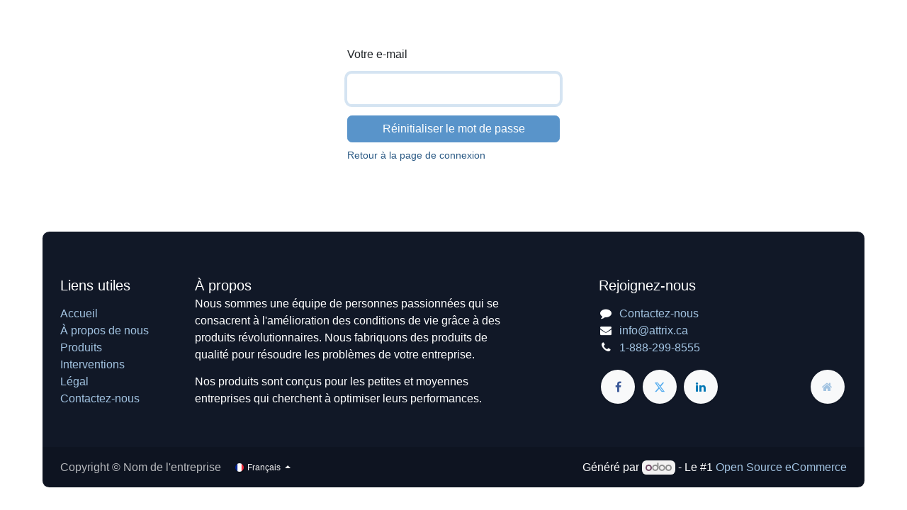

--- FILE ---
content_type: text/html; charset=utf-8
request_url: https://erp.attrix.ca/web/reset_password
body_size: 2857
content:
<!DOCTYPE html>
<html lang="fr-FR" data-website-id="1" data-main-object="ir.ui.view(313,)" data-add2cart-redirect="1">
    <head>
        <meta charset="utf-8"/>
        <meta http-equiv="X-UA-Compatible" content="IE=edge"/>
        <meta name="viewport" content="width=device-width, initial-scale=1"/>
        <meta name="generator" content="Odoo"/>
            
        <meta property="og:type" content="website"/>
        <meta property="og:title" content="Reset password | AttriX"/>
        <meta property="og:site_name" content="AttriX"/>
        <meta property="og:url" content="https://erp.attrix.ca/web/reset_password"/>
        <meta property="og:image" content="https://erp.attrix.ca/web/image/website/1/logo?unique=5f51f95"/>
            
        <meta name="twitter:card" content="summary_large_image"/>
        <meta name="twitter:title" content="Reset password | AttriX"/>
        <meta name="twitter:image" content="https://erp.attrix.ca/web/image/website/1/logo/300x300?unique=5f51f95"/>
        
        <link rel="alternate" hreflang="en" href="https://erp.attrix.ca/en_US/web/reset_password"/>
        <link rel="alternate" hreflang="fr" href="https://erp.attrix.ca/web/reset_password"/>
        <link rel="alternate" hreflang="x-default" href="https://erp.attrix.ca/web/reset_password"/>
        <link rel="canonical" href="https://erp.attrix.ca/web/reset_password"/>
        
        <link rel="preconnect" href="https://fonts.gstatic.com/" crossorigin=""/>
        <title> Reset password | AttriX </title>
        <link type="image/x-icon" rel="shortcut icon" href="/web/image/website/1/favicon?unique=5f51f95"/>
        <link rel="preload" href="/web/static/src/libs/fontawesome/fonts/fontawesome-webfont.woff2?v=4.7.0" as="font" crossorigin=""/>
        <link type="text/css" rel="stylesheet" href="/web/assets/1/bc2428c/web.assets_frontend.min.css"/>
        <script id="web.layout.odooscript" type="text/javascript">
            var odoo = {
                csrf_token: "a6e03e7bc4c43f6736cdb8a636f12f6c123d62a6o1800569550",
                debug: "",
            };
        </script>
        <script type="text/javascript">
            odoo.__session_info__ = {"is_admin": false, "is_system": false, "is_public": true, "is_website_user": true, "user_id": false, "is_frontend": true, "profile_session": null, "profile_collectors": null, "profile_params": null, "show_effect": false, "currencies": {"5": {"symbol": "$", "position": "after", "digits": [69, 2]}, "1": {"symbol": "\u20ac", "position": "after", "digits": [69, 2]}, "3": {"symbol": "$", "position": "before", "digits": [69, 2]}}, "bundle_params": {"lang": "fr_FR", "website_id": 1}, "websocket_worker_version": "17.0-3", "translationURL": "/website/translations", "cache_hashes": {"translations": "2d79b9b3359f981164c73aef6eaa4e6c68612acd"}, "geoip_country_code": "US", "geoip_phone_code": 1, "lang_url_code": "fr_FR"};
            if (!/(^|;\s)tz=/.test(document.cookie)) {
                const userTZ = Intl.DateTimeFormat().resolvedOptions().timeZone;
                document.cookie = `tz=${userTZ}; path=/`;
            }
        </script>
        <script type="text/javascript" defer="defer" src="/web/assets/1/3068b9c/web.assets_frontend_minimal.min.js" onerror="__odooAssetError=1"></script>
        <script type="text/javascript" defer="defer" data-src="/web/assets/1/66964af/web.assets_frontend_lazy.min.js" onerror="__odooAssetError=1"></script>
        
        
    </head>
    <body>



        <div id="wrapwrap" class="   ">
                <main>
                    
            <div class="oe_website_login_container">

                <form class="oe_reset_password_form" role="form" method="post">
                  <input type="hidden" name="csrf_token" value="a6e03e7bc4c43f6736cdb8a636f12f6c123d62a6o1800569550"/>


                        <div class="mb-3 field-login">
                            <label for="login" class="col-form-label">Votre e-mail</label>
                            <input type="text" name="login" id="login" class="form-control" autofocus="autofocus" required="required" autocapitalize="off"/>
                        </div>

                    <input type="hidden" name="redirect"/>
                    <input type="hidden" name="token"/>
                    <div class="clearfix oe_login_buttons d-grid mt-3">
                        <button type="submit" class="btn btn-primary">Réinitialiser le mot de passe</button>
                        <div class="d-flex justify-content-between align-items-center small mt-2">
                            <a href="/web/login">Retour à la page de connexion</a>
                        </div>
                        <div class="o_login_auth"></div>
                    </div>

                </form>

            </div>
        
        <div id="o_shared_blocks" class="oe_unremovable"></div>
                </main>
                <footer id="bottom" data-anchor="true" data-name="Footer" class="o_footer o_colored_level o_cc ">
                    <div id="footer" class="oe_structure oe_structure_solo">
            <section class="s_text_block pt40 pb16" data-snippet="s_text_block" data-name="Text" style="background-image: none;">
                <div class="container">
                    <div class="row">
                        <div class="col-lg-2 pt24 pb24 o_colored_level">
                            <h5 class="mb-3">Liens utiles</h5>
                            <ul class="list-unstyled">
                                <li><a href="/" data-bs-original-title="" title="">Accueil</a></li>
                                <li><a href="#">À propos de nous</a></li>
                                <li><a href="/shop" data-bs-original-title="" title="">Produits</a></li>
                                <li><a href="#">Interventions</a></li>
                                <li><a href="#" data-bs-original-title="" title="">Légal</a></li>
                                <li><a href="/contactus" data-bs-original-title="" title="">Contactez-nous</a></li>
                            </ul>
                        </div>
                        <div class="col-lg-5 o_colored_level pb0 pt24">
                            <h5 class="mb-3">À propos<br/><span class="base-fs">Nous sommes une équipe de personnes passionnées qui se consacrent à l'amélioration des conditions de vie grâce à des produits révolutionnaires. Nous fabriquons des produits de qualité pour résoudre les problèmes de votre entreprise.</span></h5><p class="mb-3">Nos produits sont conçus pour les petites et moyennes entreprises qui cherchent à optimiser leurs performances.</p>
                        </div>
                        <div id="connect" class="col-lg-4 offset-lg-1 pt24 pb24 o_colored_level">
                            <h5 class="mb-3">Rejoignez-nous</h5>
                            <ul class="list-unstyled">
                                <li><i class="fa fa-comment fa-fw me-2"></i><a href="/contactus">Contactez-nous</a></li>
                                <li><i class="fa fa-envelope fa-fw me-2"></i><a href="mailto:info@attrix.ca">info@attrix.ca</a></li>
                                <li><i class="fa fa-phone fa-fw me-2"></i><span class="o_force_ltr"><a href="tel:1-888-299-8555">1-888-299-8555</a></span></li>
                            </ul>
                            <div class="s_share text-start" data-snippet="s_share" data-name="Social Media">
                                <h5 class="s_share_title d-none">Nous suivre</h5>
                                <a href="/website/social/facebook" class="s_share_facebook" target="_blank">
                                    <i class="fa fa-facebook rounded-circle shadow-sm"></i>
                                </a>
                                <a href="/website/social/twitter" class="s_share_twitter" target="_blank">
                                    <i class="fa fa-twitter rounded-circle shadow-sm"></i>
                                </a>
                                <a href="/website/social/linkedin" class="s_share_linkedin" target="_blank">
                                    <i class="fa fa-linkedin rounded-circle shadow-sm"></i>
                                </a>
                                <a href="/" class="link-800 float-end">
                                    <i class="fa fa-home rounded-circle shadow-sm"></i>
                                </a>
                            </div>
                        </div>
                    </div>
                </div>
            </section>
        </div>
    <div class="o_footer_copyright o_colored_level o_cc" data-name="Copyright">
                        <div class="container py-3">
                            <div class="row">
                                <div class="col-sm text-center text-sm-start text-muted">
                                    <span class="o_footer_copyright_name me-2">Copyright &copy; Nom de l'entreprise</span>
        
            <div class="js_language_selector  dropup d-print-none">
                <button type="button" data-bs-toggle="dropdown" aria-haspopup="true" aria-expanded="true" class="btn border-0 dropdown-toggle btn-sm btn-outline-secondary">
    <img class="o_lang_flag " src="/base/static/img/country_flags/fr.png?height=25" alt=" Français" loading="lazy"/>
                    <span class="align-middle "> Français</span>
                </button>
                <div role="menu" class="dropdown-menu ">
                        <a class="dropdown-item js_change_lang " role="menuitem" href="/web/reset_password" data-url_code="en_US" title="English (US)">
    <img class="o_lang_flag " src="/base/static/img/country_flags/us.png?height=25" alt="English (US)" loading="lazy"/>
                            <span class="">English (US)</span>
                        </a>
                        <a class="dropdown-item js_change_lang active" role="menuitem" href="/web/reset_password" data-url_code="fr_FR" title=" Français">
    <img class="o_lang_flag " src="/base/static/img/country_flags/fr.png?height=25" alt=" Français" loading="lazy"/>
                            <span class=""> Français</span>
                        </a>
                </div>
            </div>
        
    </div>
                                <div class="col-sm text-center text-sm-end o_not_editable">
        <div class="o_brand_promotion">
        Généré par 
            <a target="_blank" class="badge text-bg-light" href="http://www.odoo.com?utm_source=db&amp;utm_medium=website">
                <img alt="Odoo" src="/web/static/img/odoo_logo_tiny.png" width="62" height="20" style="width: auto; height: 1em; vertical-align: baseline;" loading="lazy"/>
            </a>
        - 
                    Le #1 <a target="_blank" href="http://www.odoo.com/app/ecommerce?utm_source=db&amp;utm_medium=website">Open Source eCommerce</a>
                
        </div>
                                </div>
                            </div>
                        </div>
                    </div>
                </footer>
            </div>
        
        </body>
</html>